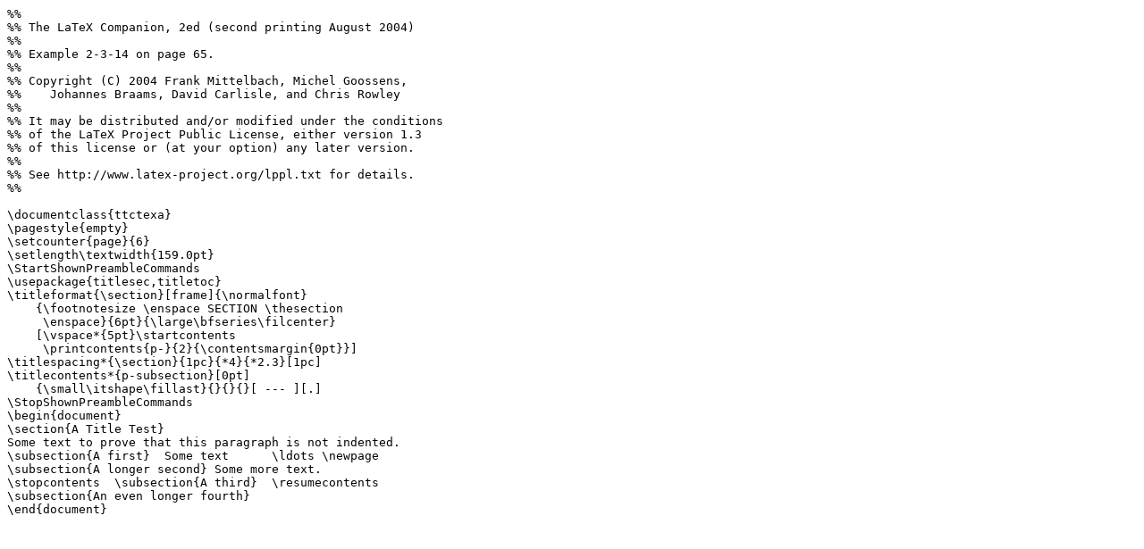

--- FILE ---
content_type: text/plain; charset=UTF-8
request_url: https://odysseus.linux.cz/pub/tex/CTAN/documentation/examples/tlc2/2-3-14.ltx
body_size: 1279
content:
%%
%% The LaTeX Companion, 2ed (second printing August 2004)
%%
%% Example 2-3-14 on page 65.
%%
%% Copyright (C) 2004 Frank Mittelbach, Michel Goossens,
%%    Johannes Braams, David Carlisle, and Chris Rowley
%%
%% It may be distributed and/or modified under the conditions
%% of the LaTeX Project Public License, either version 1.3
%% of this license or (at your option) any later version.
%%
%% See http://www.latex-project.org/lppl.txt for details.
%%

\documentclass{ttctexa}
\pagestyle{empty}
\setcounter{page}{6}
\setlength\textwidth{159.0pt}
\StartShownPreambleCommands
\usepackage{titlesec,titletoc}
\titleformat{\section}[frame]{\normalfont}
    {\footnotesize \enspace SECTION \thesection
     \enspace}{6pt}{\large\bfseries\filcenter}
    [\vspace*{5pt}\startcontents
     \printcontents{p-}{2}{\contentsmargin{0pt}}]
\titlespacing*{\section}{1pc}{*4}{*2.3}[1pc]
\titlecontents*{p-subsection}[0pt]
    {\small\itshape\fillast}{}{}{}[ --- ][.]
\StopShownPreambleCommands
\begin{document}
\section{A Title Test}
Some text to prove that this paragraph is not indented.
\subsection{A first}  Some text      \ldots \newpage
\subsection{A longer second} Some more text.
\stopcontents  \subsection{A third}  \resumecontents
\subsection{An even longer fourth}
\end{document}
